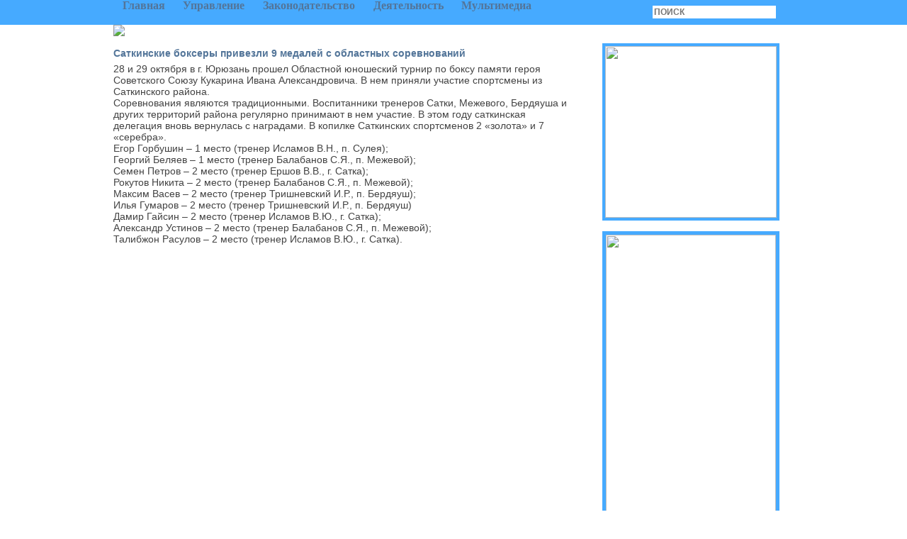

--- FILE ---
content_type: text/html; charset=UTF-8
request_url: https://sport-satka.ru/satkinskie-boksery-privezli-9-medalej-s-oblastnyh-sorevnovanij/
body_size: 45162
content:

﻿<!DOCTYPE html PUBLIC "-//W3C//DTD XHTML 1.0 Transitional//EN" "http://www.w3.org/TR/xhtml1/DTD/xhtml1-transitional.dtd">
<html xmlns="http://www.w3.org/1999/xhtml" lang="ru-RU">


    <meta http-equiv="Content-Type" content="text/html; charset=UTF-8" />
    <title>Саткинские боксеры привезли 9 медалей с областных соревнований &#8212;  Управление по физической культуре и спорту Саткинского муниципального округа</title>
    
    <link rel="alternate" type="application/rss+xml" title="Управление по физической культуре и спорту Саткинского муниципального округа RSS Feed" href="https://sport-satka.ru/feed/" />
    <link rel="pingback" href="https://sport-satka.ru/xmlrpc.php" />
    <link rel="stylesheet" href="https://sport-satka.ru/wp-content/themes/crybook/style.css" type="text/css" media="screen"/>

    
	    <meta name='robots' content='max-image-preview:large' />
<link rel='dns-prefetch' href='//s.w.org' />
		<script type="text/javascript">
			'use strict';
			(function (w) {
				var darx = {};

				darx.addEvent = function (elem, event, fn) {
					if (elem.addEventListener) {
						elem.addEventListener(event, fn, false);
					} else {
						elem.attachEvent('on' + event, function () {
							return (fn.call(elem, window.event));
						});
					}
				};

				darx.fireEvent = function (elem, event) {
					var evt = elem.createEvent('Event');
					evt.initEvent(event, true, true);
					elem.dispatchEvent(evt);
				};

				darx.get = function (url, data, callback) {
					sendRequest('GET', url, data, callback);
				};

				darx.post = function (url, data, callback) {
					sendRequest('POST', url, data, callback);
				};

				darx.getJSON = function (url, data, callback) {
					var callbackName = 'darx_jsonp_' + Math.round(1000000000 * Math.random());
					window[callbackName] = function(data) {
						delete window[callbackName];
						document.body.removeChild(script);
						callback(data);
					};
					
					
					var script = document.createElement('script');
					script.type = "text/javascript";
					script.async = true;
					data.callback = callbackName;
					script.src = url + '?' + http_build_query(data);
					document.body.appendChild(script);
				};

				var http_build_query = function (data) {
					var params = [];
					var type;
					for (var key in data){
						if (data.hasOwnProperty(key)) {
							type = Object.prototype.toString.call(data[key]);
							if (type === '[object Array]' || type === '[object Object]') {
								for (var i in data[key]) {
									if (data[key].hasOwnProperty(i)) {
										params.push(encodeURIComponent(key) + '[]=' + encodeURIComponent(data[key][i]));
									}
								}
							} else {
								params.push(encodeURIComponent(key) + '=' + encodeURIComponent(data[key]));
							}
						}
					}
					return params.join('&');
				};

				var sendRequest = function (method, url, data, callback) {
					var xhr = false;
					var XMLHttpFactories = [
						function () {return new XMLHttpRequest()},
						function () {return new ActiveXObject("Msxml2.XMLHTTP")},
						function () {return new ActiveXObject("Msxml3.XMLHTTP")},
						function () {return new ActiveXObject("Microsoft.XMLHTTP")}
					];
					for (var i=0; i<XMLHttpFactories.length; ++i) {
						try { xhr = XMLHttpFactories[i]() } catch (e) { continue; }
						break;
					}

					if (!xhr) return;

					if (method === 'GET')  {
						data.r = Math.random();
						url += '?' + http_build_query(data);
					}

					xhr.open(method, url, true);
					xhr.setRequestHeader("X-Requested-With", "XMLHttpRequest");
					xhr.timeout = 5000;

					if (callback) {
						xhr.loaded = xhr.onreadystatechange = function () {
							if (xhr.readyState !== 4) return;
							callback(xhr.responseText, xhr);
						}
					}

					if (method !== 'GET')  {
						xhr.setRequestHeader("Content-type", "application/x-www-form-urlencoded");
						xhr.send(http_build_query(data));
					} else {
						xhr.send(null);
					}
				};

				w.darx = darx;
			}(window));
		</script>
		<script type="text/javascript">
window._wpemojiSettings = {"baseUrl":"https:\/\/s.w.org\/images\/core\/emoji\/14.0.0\/72x72\/","ext":".png","svgUrl":"https:\/\/s.w.org\/images\/core\/emoji\/14.0.0\/svg\/","svgExt":".svg","source":{"concatemoji":"https:\/\/sport-satka.ru\/wp-includes\/js\/wp-emoji-release.min.js?ver=6.0.11"}};
/*! This file is auto-generated */
!function(e,a,t){var n,r,o,i=a.createElement("canvas"),p=i.getContext&&i.getContext("2d");function s(e,t){var a=String.fromCharCode,e=(p.clearRect(0,0,i.width,i.height),p.fillText(a.apply(this,e),0,0),i.toDataURL());return p.clearRect(0,0,i.width,i.height),p.fillText(a.apply(this,t),0,0),e===i.toDataURL()}function c(e){var t=a.createElement("script");t.src=e,t.defer=t.type="text/javascript",a.getElementsByTagName("head")[0].appendChild(t)}for(o=Array("flag","emoji"),t.supports={everything:!0,everythingExceptFlag:!0},r=0;r<o.length;r++)t.supports[o[r]]=function(e){if(!p||!p.fillText)return!1;switch(p.textBaseline="top",p.font="600 32px Arial",e){case"flag":return s([127987,65039,8205,9895,65039],[127987,65039,8203,9895,65039])?!1:!s([55356,56826,55356,56819],[55356,56826,8203,55356,56819])&&!s([55356,57332,56128,56423,56128,56418,56128,56421,56128,56430,56128,56423,56128,56447],[55356,57332,8203,56128,56423,8203,56128,56418,8203,56128,56421,8203,56128,56430,8203,56128,56423,8203,56128,56447]);case"emoji":return!s([129777,127995,8205,129778,127999],[129777,127995,8203,129778,127999])}return!1}(o[r]),t.supports.everything=t.supports.everything&&t.supports[o[r]],"flag"!==o[r]&&(t.supports.everythingExceptFlag=t.supports.everythingExceptFlag&&t.supports[o[r]]);t.supports.everythingExceptFlag=t.supports.everythingExceptFlag&&!t.supports.flag,t.DOMReady=!1,t.readyCallback=function(){t.DOMReady=!0},t.supports.everything||(n=function(){t.readyCallback()},a.addEventListener?(a.addEventListener("DOMContentLoaded",n,!1),e.addEventListener("load",n,!1)):(e.attachEvent("onload",n),a.attachEvent("onreadystatechange",function(){"complete"===a.readyState&&t.readyCallback()})),(e=t.source||{}).concatemoji?c(e.concatemoji):e.wpemoji&&e.twemoji&&(c(e.twemoji),c(e.wpemoji)))}(window,document,window._wpemojiSettings);
</script>
<style type="text/css">
img.wp-smiley,
img.emoji {
	display: inline !important;
	border: none !important;
	box-shadow: none !important;
	height: 1em !important;
	width: 1em !important;
	margin: 0 0.07em !important;
	vertical-align: -0.1em !important;
	background: none !important;
	padding: 0 !important;
}
</style>
	<link rel='stylesheet' id='wp-block-library-css'  href='https://sport-satka.ru/wp-includes/css/dist/block-library/style.min.css?ver=6.0.11' type='text/css' media='all' />
<style id='global-styles-inline-css' type='text/css'>
body{--wp--preset--color--black: #000000;--wp--preset--color--cyan-bluish-gray: #abb8c3;--wp--preset--color--white: #ffffff;--wp--preset--color--pale-pink: #f78da7;--wp--preset--color--vivid-red: #cf2e2e;--wp--preset--color--luminous-vivid-orange: #ff6900;--wp--preset--color--luminous-vivid-amber: #fcb900;--wp--preset--color--light-green-cyan: #7bdcb5;--wp--preset--color--vivid-green-cyan: #00d084;--wp--preset--color--pale-cyan-blue: #8ed1fc;--wp--preset--color--vivid-cyan-blue: #0693e3;--wp--preset--color--vivid-purple: #9b51e0;--wp--preset--gradient--vivid-cyan-blue-to-vivid-purple: linear-gradient(135deg,rgba(6,147,227,1) 0%,rgb(155,81,224) 100%);--wp--preset--gradient--light-green-cyan-to-vivid-green-cyan: linear-gradient(135deg,rgb(122,220,180) 0%,rgb(0,208,130) 100%);--wp--preset--gradient--luminous-vivid-amber-to-luminous-vivid-orange: linear-gradient(135deg,rgba(252,185,0,1) 0%,rgba(255,105,0,1) 100%);--wp--preset--gradient--luminous-vivid-orange-to-vivid-red: linear-gradient(135deg,rgba(255,105,0,1) 0%,rgb(207,46,46) 100%);--wp--preset--gradient--very-light-gray-to-cyan-bluish-gray: linear-gradient(135deg,rgb(238,238,238) 0%,rgb(169,184,195) 100%);--wp--preset--gradient--cool-to-warm-spectrum: linear-gradient(135deg,rgb(74,234,220) 0%,rgb(151,120,209) 20%,rgb(207,42,186) 40%,rgb(238,44,130) 60%,rgb(251,105,98) 80%,rgb(254,248,76) 100%);--wp--preset--gradient--blush-light-purple: linear-gradient(135deg,rgb(255,206,236) 0%,rgb(152,150,240) 100%);--wp--preset--gradient--blush-bordeaux: linear-gradient(135deg,rgb(254,205,165) 0%,rgb(254,45,45) 50%,rgb(107,0,62) 100%);--wp--preset--gradient--luminous-dusk: linear-gradient(135deg,rgb(255,203,112) 0%,rgb(199,81,192) 50%,rgb(65,88,208) 100%);--wp--preset--gradient--pale-ocean: linear-gradient(135deg,rgb(255,245,203) 0%,rgb(182,227,212) 50%,rgb(51,167,181) 100%);--wp--preset--gradient--electric-grass: linear-gradient(135deg,rgb(202,248,128) 0%,rgb(113,206,126) 100%);--wp--preset--gradient--midnight: linear-gradient(135deg,rgb(2,3,129) 0%,rgb(40,116,252) 100%);--wp--preset--duotone--dark-grayscale: url('#wp-duotone-dark-grayscale');--wp--preset--duotone--grayscale: url('#wp-duotone-grayscale');--wp--preset--duotone--purple-yellow: url('#wp-duotone-purple-yellow');--wp--preset--duotone--blue-red: url('#wp-duotone-blue-red');--wp--preset--duotone--midnight: url('#wp-duotone-midnight');--wp--preset--duotone--magenta-yellow: url('#wp-duotone-magenta-yellow');--wp--preset--duotone--purple-green: url('#wp-duotone-purple-green');--wp--preset--duotone--blue-orange: url('#wp-duotone-blue-orange');--wp--preset--font-size--small: 13px;--wp--preset--font-size--medium: 20px;--wp--preset--font-size--large: 36px;--wp--preset--font-size--x-large: 42px;}.has-black-color{color: var(--wp--preset--color--black) !important;}.has-cyan-bluish-gray-color{color: var(--wp--preset--color--cyan-bluish-gray) !important;}.has-white-color{color: var(--wp--preset--color--white) !important;}.has-pale-pink-color{color: var(--wp--preset--color--pale-pink) !important;}.has-vivid-red-color{color: var(--wp--preset--color--vivid-red) !important;}.has-luminous-vivid-orange-color{color: var(--wp--preset--color--luminous-vivid-orange) !important;}.has-luminous-vivid-amber-color{color: var(--wp--preset--color--luminous-vivid-amber) !important;}.has-light-green-cyan-color{color: var(--wp--preset--color--light-green-cyan) !important;}.has-vivid-green-cyan-color{color: var(--wp--preset--color--vivid-green-cyan) !important;}.has-pale-cyan-blue-color{color: var(--wp--preset--color--pale-cyan-blue) !important;}.has-vivid-cyan-blue-color{color: var(--wp--preset--color--vivid-cyan-blue) !important;}.has-vivid-purple-color{color: var(--wp--preset--color--vivid-purple) !important;}.has-black-background-color{background-color: var(--wp--preset--color--black) !important;}.has-cyan-bluish-gray-background-color{background-color: var(--wp--preset--color--cyan-bluish-gray) !important;}.has-white-background-color{background-color: var(--wp--preset--color--white) !important;}.has-pale-pink-background-color{background-color: var(--wp--preset--color--pale-pink) !important;}.has-vivid-red-background-color{background-color: var(--wp--preset--color--vivid-red) !important;}.has-luminous-vivid-orange-background-color{background-color: var(--wp--preset--color--luminous-vivid-orange) !important;}.has-luminous-vivid-amber-background-color{background-color: var(--wp--preset--color--luminous-vivid-amber) !important;}.has-light-green-cyan-background-color{background-color: var(--wp--preset--color--light-green-cyan) !important;}.has-vivid-green-cyan-background-color{background-color: var(--wp--preset--color--vivid-green-cyan) !important;}.has-pale-cyan-blue-background-color{background-color: var(--wp--preset--color--pale-cyan-blue) !important;}.has-vivid-cyan-blue-background-color{background-color: var(--wp--preset--color--vivid-cyan-blue) !important;}.has-vivid-purple-background-color{background-color: var(--wp--preset--color--vivid-purple) !important;}.has-black-border-color{border-color: var(--wp--preset--color--black) !important;}.has-cyan-bluish-gray-border-color{border-color: var(--wp--preset--color--cyan-bluish-gray) !important;}.has-white-border-color{border-color: var(--wp--preset--color--white) !important;}.has-pale-pink-border-color{border-color: var(--wp--preset--color--pale-pink) !important;}.has-vivid-red-border-color{border-color: var(--wp--preset--color--vivid-red) !important;}.has-luminous-vivid-orange-border-color{border-color: var(--wp--preset--color--luminous-vivid-orange) !important;}.has-luminous-vivid-amber-border-color{border-color: var(--wp--preset--color--luminous-vivid-amber) !important;}.has-light-green-cyan-border-color{border-color: var(--wp--preset--color--light-green-cyan) !important;}.has-vivid-green-cyan-border-color{border-color: var(--wp--preset--color--vivid-green-cyan) !important;}.has-pale-cyan-blue-border-color{border-color: var(--wp--preset--color--pale-cyan-blue) !important;}.has-vivid-cyan-blue-border-color{border-color: var(--wp--preset--color--vivid-cyan-blue) !important;}.has-vivid-purple-border-color{border-color: var(--wp--preset--color--vivid-purple) !important;}.has-vivid-cyan-blue-to-vivid-purple-gradient-background{background: var(--wp--preset--gradient--vivid-cyan-blue-to-vivid-purple) !important;}.has-light-green-cyan-to-vivid-green-cyan-gradient-background{background: var(--wp--preset--gradient--light-green-cyan-to-vivid-green-cyan) !important;}.has-luminous-vivid-amber-to-luminous-vivid-orange-gradient-background{background: var(--wp--preset--gradient--luminous-vivid-amber-to-luminous-vivid-orange) !important;}.has-luminous-vivid-orange-to-vivid-red-gradient-background{background: var(--wp--preset--gradient--luminous-vivid-orange-to-vivid-red) !important;}.has-very-light-gray-to-cyan-bluish-gray-gradient-background{background: var(--wp--preset--gradient--very-light-gray-to-cyan-bluish-gray) !important;}.has-cool-to-warm-spectrum-gradient-background{background: var(--wp--preset--gradient--cool-to-warm-spectrum) !important;}.has-blush-light-purple-gradient-background{background: var(--wp--preset--gradient--blush-light-purple) !important;}.has-blush-bordeaux-gradient-background{background: var(--wp--preset--gradient--blush-bordeaux) !important;}.has-luminous-dusk-gradient-background{background: var(--wp--preset--gradient--luminous-dusk) !important;}.has-pale-ocean-gradient-background{background: var(--wp--preset--gradient--pale-ocean) !important;}.has-electric-grass-gradient-background{background: var(--wp--preset--gradient--electric-grass) !important;}.has-midnight-gradient-background{background: var(--wp--preset--gradient--midnight) !important;}.has-small-font-size{font-size: var(--wp--preset--font-size--small) !important;}.has-medium-font-size{font-size: var(--wp--preset--font-size--medium) !important;}.has-large-font-size{font-size: var(--wp--preset--font-size--large) !important;}.has-x-large-font-size{font-size: var(--wp--preset--font-size--x-large) !important;}
</style>
<link rel='stylesheet' id='social-button-css'  href='https://sport-satka.ru/wp-content/plugins/vkontakte-api/assets/css/social-button.css?ver=4.0.1' type='text/css' media='all' />
<link rel='stylesheet' id='wpos-slick-style-css'  href='https://sport-satka.ru/wp-content/plugins/wp-responsive-recent-post-slider/assets/css/slick.css?ver=3.0.9' type='text/css' media='all' />
<link rel='stylesheet' id='wppsac-public-style-css'  href='https://sport-satka.ru/wp-content/plugins/wp-responsive-recent-post-slider/assets/css/recent-post-style.css?ver=3.0.9' type='text/css' media='all' />
<link rel='stylesheet' id='lightbox2-css-css'  href='https://sport-satka.ru/wp-content/plugins/easy-photo-album-latest-photos/css/lightbox2.min.css?ver=6.0.11' type='text/css' media='all' />
<script type='text/javascript' src='https://sport-satka.ru/wp-includes/js/jquery/jquery.min.js?ver=3.6.0' id='jquery-core-js'></script>
<script type='text/javascript' src='https://sport-satka.ru/wp-includes/js/jquery/jquery-migrate.min.js?ver=3.3.2' id='jquery-migrate-js'></script>
<script type='text/javascript' src='https://sport-satka.ru/wp-content/plugins/dropdown-menu-widget/scripts/include.js?ver=6.0.11' id='dropdown-ie-support-js'></script>
<script type='text/javascript' id='lightbox2-js-js-extra'>
/* <![CDATA[ */
var lightboxSettings = {"wrapAround":"","showimagenumber":"1","albumLabel":"Image {0} of {1}","scaleLightbox":"1"};
/* ]]> */
</script>
<script type='text/javascript' src='https://sport-satka.ru/wp-content/plugins/easy-photo-album-latest-photos/js/lightbox2.min.js?ver=6.0.11' id='lightbox2-js-js'></script>
<link rel="https://api.w.org/" href="https://sport-satka.ru/wp-json/" /><link rel="alternate" type="application/json" href="https://sport-satka.ru/wp-json/wp/v2/posts/2140" /><link rel="EditURI" type="application/rsd+xml" title="RSD" href="https://sport-satka.ru/xmlrpc.php?rsd" />
<link rel="wlwmanifest" type="application/wlwmanifest+xml" href="https://sport-satka.ru/wp-includes/wlwmanifest.xml" /> 
<meta name="generator" content="WordPress 6.0.11" />
<link rel="canonical" href="https://sport-satka.ru/satkinskie-boksery-privezli-9-medalej-s-oblastnyh-sorevnovanij/" />
<link rel='shortlink' href='https://sport-satka.ru/?p=2140' />
<link rel="alternate" type="application/json+oembed" href="https://sport-satka.ru/wp-json/oembed/1.0/embed?url=https%3A%2F%2Fsport-satka.ru%2Fsatkinskie-boksery-privezli-9-medalej-s-oblastnyh-sorevnovanij%2F" />
<link rel="alternate" type="text/xml+oembed" href="https://sport-satka.ru/wp-json/oembed/1.0/embed?url=https%3A%2F%2Fsport-satka.ru%2Fsatkinskie-boksery-privezli-9-medalej-s-oblastnyh-sorevnovanij%2F&#038;format=xml" />


<!-- Dropdown Menu Widget Styles by shailan (http://shailan.com) v1.9.4 on wp6.0.11 -->
<link rel="stylesheet" href="https://sport-satka.ru/wp-content/plugins/dropdown-menu-widget/css/shailan-dropdown.min.css" type="text/css" />
<link rel="stylesheet" href="http://sport-satka.ru/wp-content/plugins/dropdown-menu-widget/themes/simple-blue.css" type="text/css" />
<style type="text/css" media="all">
	ul.dropdown li a { font-family:Verdana; } 
	ul.dropdown li a { font-size:16; }
	ul.dropdown { white-space: nowrap; }
</style>
<!-- /Dropdown Menu Widget Styles -->

 </head>
<body>

<!--#wrapper_header-->
<!--#header:start-->
    	<div id="header">
<div id="wrapper">
<!--#navigation:start-->
                <div class="widget shailan-dropdown-menu-widget">
<!-- Dropdown Menu Widget by Shailan.com (http://shailan.com)  v1.9.4 on wp6.0.11 -->
<!-- Menu Type : navmenu_7 -->
<div class="shailan-dropdown-menu" >
<div id="shailan-dropdown-wrapper--1" >
	<div align="left" class="dropdown-horizontal-container dm-align-left clearfix"><table cellpadding="0" cellspacing="0"><tr><td><ul id="menu-navigation" class="dropdown dropdown-horizontal dropdown-align-left"><li id="menu-item-330" class="menu-item menu-item-type-custom menu-item-object-custom menu-item-home menu-item-330"><a href="http://sport-satka.ru">Главная</a></li>
<li id="menu-item-635" class="menu-item menu-item-type-custom menu-item-object-custom menu-item-has-children menu-item-635"><a>Управление</a>
<ul class="sub-menu">
	<li id="menu-item-291" class="menu-item menu-item-type-post_type menu-item-object-page menu-item-291"><a href="https://sport-satka.ru/upravlenie/ob-upravlenii/">Об управлении</a></li>
	<li id="menu-item-290" class="menu-item menu-item-type-post_type menu-item-object-page menu-item-290"><a href="https://sport-satka.ru/upravlenie/rukovodstvo-2/">Руководство</a></li>
	<li id="menu-item-292" class="menu-item menu-item-type-post_type menu-item-object-page menu-item-292"><a href="https://sport-satka.ru/upravlenie/struktura/">Структура</a></li>
	<li id="menu-item-289" class="menu-item menu-item-type-post_type menu-item-object-page menu-item-289"><a href="https://sport-satka.ru/upravlenie/uchreditelnye/">Учредительные документы</a></li>
	<li id="menu-item-288" class="menu-item menu-item-type-post_type menu-item-object-page menu-item-288"><a href="https://sport-satka.ru/upravlenie/kontakty/">Контакты</a></li>
</ul>
</li>
<li id="menu-item-636" class="menu-item menu-item-type-custom menu-item-object-custom menu-item-has-children menu-item-636"><a>Законодательство</a>
<ul class="sub-menu">
	<li id="menu-item-304" class="menu-item menu-item-type-post_type menu-item-object-page menu-item-304"><a href="https://sport-satka.ru/zakonodatelstvo/normativnye-i-munitsipalnye-pravovye-akty/">Нормативные и муниципальные правовые акты</a></li>
	<li id="menu-item-303" class="menu-item menu-item-type-post_type menu-item-object-page menu-item-303"><a href="https://sport-satka.ru/zakonodatelstvo/administrativnye-reglamenty/">Административные регламенты</a></li>
	<li id="menu-item-1597" class="menu-item menu-item-type-post_type menu-item-object-page menu-item-1597"><a href="https://sport-satka.ru/obshhestvennoe-obsuzhdenie/">Общественное обсуждение</a></li>
	<li id="menu-item-302" class="menu-item menu-item-type-post_type menu-item-object-page menu-item-302"><a href="https://sport-satka.ru/zakonodatelstvo/inye/">Иные</a></li>
</ul>
</li>
<li id="menu-item-637" class="menu-item menu-item-type-custom menu-item-object-custom menu-item-has-children menu-item-637"><a>Деятельность</a>
<ul class="sub-menu">
	<li id="menu-item-327" class="menu-item menu-item-type-post_type menu-item-object-page menu-item-327"><a href="https://sport-satka.ru/deyatelnost/plan-meropriyatij/">План мероприятий</a></li>
	<li id="menu-item-326" class="menu-item menu-item-type-post_type menu-item-object-page menu-item-326"><a href="https://sport-satka.ru/deyatelnost/programmy-i-polozheniya/">Программы и положения</a></li>
	<li id="menu-item-325" class="menu-item menu-item-type-post_type menu-item-object-page menu-item-325"><a href="https://sport-satka.ru/deyatelnost/otchyotnost/">Отчётность</a></li>
	<li id="menu-item-5415" class="menu-item menu-item-type-post_type menu-item-object-page menu-item-5415"><a href="https://sport-satka.ru/deyatelnost/anticorruption/">Противодействие коррупции</a></li>
</ul>
</li>
<li id="menu-item-634" class="menu-item menu-item-type-custom menu-item-object-custom menu-item-has-children menu-item-634"><a href="/">Мультимедиа</a>
<ul class="sub-menu">
	<li id="menu-item-332" class="menu-item menu-item-type-post_type menu-item-object-page menu-item-332"><a href="https://sport-satka.ru/multimedia/fotovideo/">Фото</a></li>
	<li id="menu-item-322" class="menu-item menu-item-type-post_type menu-item-object-page menu-item-322"><a href="https://sport-satka.ru/multimedia/video/">Видео</a></li>
</ul>
</li>
</ul></td>
				  </tr></table> 
				</div></div> 
</div>

<!--/ Dropdown Menu Widget -->			
              </div>

<!-- Dropdown Menu Widget Effects by shailan (http://shailan.com) v1.9.4 on wp6.0.11 -->
<script type="text/javascript">/* <![CDATA[ */
jQuery(document).ready(function($) { 
  $('ul.dropdown>li>ul.children').parent().find('a:first').removeAttr('href');
		 
  var config = {
	over : function(){ $(this).find("ul:first").fadeIn('400'); },  
	out : function(){ $(this).find("ul:first").fadeOut('400'); },
	timeout : 100  }
 
  $(".dropdown li").hoverIntent( config );
		
});
/* ]]> */</script>
<!-- /Dropdown Menu Widget Effects -->

         
		<div id="search"><form method="get" id="searchform" action="https://sport-satka.ru/">
                <input type="text" placeholder="ПОИСК" required; value="" name="s" id="s" />
                <!--<input type="submit" id="searchsubmit" value=">" />-->

                </form></div>

            </div>
<!--#navigation:end-->
<!--#search:start-->
            	
      </div>
<!--#search:end-->
        </div>
<!--#header:end--><!--#wrapper-->
    	<div id="wrapper">
<!--#content:start-->
<div><a href="../"><img src="http://sport-satka.ru/wp-content/uploads/2025/01/logo_okrug.png"><br></a></div">
    	<div id="content">
                        	<div class="singletxt" id="post-2140">
                        	<a href="https://sport-satka.ru/satkinskie-boksery-privezli-9-medalej-s-oblastnyh-sorevnovanij/" rel="bookmark" title="Саткинские боксеры привезли 9 медалей с областных соревнований">Саткинские боксеры привезли 9 медалей с областных соревнований</a>
                <!--<p class="meta-header">Опубликовано 9 ноября, 2016 в рубрике <a href="https://sport-satka.ru/category/bez-rubriki/" rel="category tag">Без рубрики</a> автором sport-adm </p>-->
                <p>28 и 29 октября в г. Юрюзань прошел Областной юношеский турнир по боксу памяти героя Советского Союзу Кукарина Ивана Александровича. В нем приняли участие спортсмены из Саткинского района.<span id="more-2140"></span></p>
<p>Соревнования являются традиционными. Воспитанники тренеров Сатки, Межевого, Бердяуша и других территорий района регулярно принимают в нем участие. В этом году саткинская делегация вновь вернулась с наградами. В копилке Саткинских спортсменов 2 «золота» и 7 «серебра».</p>
<p>Егор Горбушин – 1 место (тренер Исламов В.Н., п. Сулея);</p>
<p>Георгий Беляев – 1 место (тренер Балабанов С.Я., п. Межевой);</p>
<p>Семен Петров – 2 место (тренер Ершов В.В., г. Сатка);</p>
<p>Рокутов Никита – 2 место (тренер Балабанов С.Я., п. Межевой);</p>
<p>Максим Васев – 2 место (тренер Тришневский И.Р., п. Бердяуш);</p>
<p>Илья Гумаров – 2 место (тренер Тришневский И.Р., п. Бердяуш)</p>
<p>Дамир Гайсин – 2 место (тренер Исламов В.Ю., г. Сатка);</p>
<p>Александр Устинов – 2 место (тренер Балабанов С.Я., п. Межевой);</p>
<p>Талибжон Расулов – 2 место (тренер Исламов В.Ю., г. Сатка).</p>
                
                <div class="meta-footer">
                	<ul>
                                            </ul>
                    <div class="clear-left"></div>
				</div>
			                
            </div>
            
            
<!-- You can start editing here. -->

<div id="comments">


			<!-- If comments are closed. -->
		<p class="nocomments"></p>
		</div>
	

            
                        	
        </div>
<!--#content:end-->
﻿		
		<div id="sidebar">
        	
        	<!--<div class="about box">
                    	            </div>-->
 <div>
	<a href="../gto-2/"><img class="index-buttons" src="http://sport-satka.ru/wp-content/themes/crybook/images/gto_button.png"></a>
</div>
            
			<div class="col">
            <div id="block-45" class="box"><p><img src="http://sport-satka.ru/wp-content/uploads/2023/06/svecha-pamyati-120x240-1.webp" border="0" width="100%"></p></div><div id="block-41" class="box"><script src='https://pos.gosuslugi.ru/bin/script.min.js'></script> 
<style>
#js-show-iframe-wrapper{position:relative;display:flex;align-items:center;justify-content:center;width:100%;min-width:240px;max-width:100%;background:linear-gradient(138.4deg,#38bafe 26.49%,#2d73bc 79.45%);color:#fff;cursor:pointer}#js-show-iframe-wrapper .pos-banner-fluid *{box-sizing:border-box}#js-show-iframe-wrapper .pos-banner-fluid .pos-banner-btn_2{display:block;width:240px;min-height:56px;font-size:18px;line-height:24px;cursor:pointer;background:#0d4cd3;color:#fff;border:none;border-radius:8px;outline:0}#js-show-iframe-wrapper .pos-banner-fluid .pos-banner-btn_2:hover{background:#1d5deb}#js-show-iframe-wrapper .pos-banner-fluid .pos-banner-btn_2:focus{background:#2a63ad}#js-show-iframe-wrapper .pos-banner-fluid .pos-banner-btn_2:active{background:#2a63ad}@-webkit-keyframes fadeInFromNone{0%{display:none;opacity:0}1%{display:block;opacity:0}100%{display:block;opacity:1}}@keyframes fadeInFromNone{0%{display:none;opacity:0}1%{display:block;opacity:0}100%{display:block;opacity:1}}@font-face{font-family:LatoWebLight;src:url(https://pos.gosuslugi.ru/bin/fonts/Lato/fonts/Lato-Light.woff2) format("woff2"),url(https://pos.gosuslugi.ru/bin/fonts/Lato/fonts/Lato-Light.woff) format("woff"),url(https://pos.gosuslugi.ru/bin/fonts/Lato/fonts/Lato-Light.ttf) format("truetype");font-style:normal;font-weight:400}@font-face{font-family:LatoWeb;src:url(https://pos.gosuslugi.ru/bin/fonts/Lato/fonts/Lato-Regular.woff2) format("woff2"),url(https://pos.gosuslugi.ru/bin/fonts/Lato/fonts/Lato-Regular.woff) format("woff"),url(https://pos.gosuslugi.ru/bin/fonts/Lato/fonts/Lato-Regular.ttf) format("truetype");font-style:normal;font-weight:400}@font-face{font-family:LatoWebBold;src:url(https://pos.gosuslugi.ru/bin/fonts/Lato/fonts/Lato-Bold.woff2) format("woff2"),url(https://pos.gosuslugi.ru/bin/fonts/Lato/fonts/Lato-Bold.woff) format("woff"),url(https://pos.gosuslugi.ru/bin/fonts/Lato/fonts/Lato-Bold.ttf) format("truetype");font-style:normal;font-weight:400}@font-face{font-family:RobotoWebLight;src:url(https://pos.gosuslugi.ru/bin/fonts/Roboto/Roboto-Light.woff2) format("woff2"),url(https://pos.gosuslugi.ru/bin/fonts/Roboto/Roboto-Light.woff) format("woff"),url(https://pos.gosuslugi.ru/bin/fonts/Roboto/Roboto-Light.ttf) format("truetype");font-style:normal;font-weight:400}@font-face{font-family:RobotoWebRegular;src:url(https://pos.gosuslugi.ru/bin/fonts/Roboto/Roboto-Regular.woff2) format("woff2"),url(https://pos.gosuslugi.ru/bin/fonts/Roboto/Roboto-Regular.woff) format("woff"),url(https://pos.gosuslugi.ru/bin/fonts/Roboto/Roboto-Regular.ttf) format("truetype");font-style:normal;font-weight:400}@font-face{font-family:RobotoWebBold;src:url(https://pos.gosuslugi.ru/bin/fonts/Roboto/Roboto-Bold.woff2) format("woff2"),url(https://pos.gosuslugi.ru/bin/fonts/Roboto/Roboto-Bold.woff) format("woff"),url(https://pos.gosuslugi.ru/bin/fonts/Roboto/Roboto-Bold.ttf) format("truetype");font-style:normal;font-weight:400}@font-face{font-family:ScadaWebRegular;src:url(https://pos.gosuslugi.ru/bin/fonts/Scada/Scada-Regular.woff2) format("woff2"),url(https://pos.gosuslugi.ru/bin/fonts/Scada/Scada-Regular.woff) format("woff"),url(https://pos.gosuslugi.ru/bin/fonts/Scada/Scada-Regular.ttf) format("truetype");font-style:normal;font-weight:400}@font-face{font-family:ScadaWebBold;src:url(https://pos.gosuslugi.ru/bin/fonts/Scada/Scada-Bold.woff2) format("woff2"),url(https://pos.gosuslugi.ru/bin/fonts/Scada/Scada-Bold.woff) format("woff"),url(https://pos.gosuslugi.ru/bin/fonts/Scada/Scada-Bold.ttf) format("truetype");font-style:normal;font-weight:400}@font-face{font-family:Geometria;src:url(https://pos.gosuslugi.ru/bin/fonts/Geometria/Geometria.eot);src:url(https://pos.gosuslugi.ru/bin/fonts/Geometria/Geometria.eot?#iefix) format("embedded-opentype"),url(https://pos.gosuslugi.ru/bin/fonts/Geometria/Geometria.woff) format("woff"),url(https://pos.gosuslugi.ru/bin/fonts/Geometria/Geometria.ttf) format("truetype");font-weight:400;font-style:normal}@font-face{font-family:Geometria-ExtraBold;src:url(https://pos.gosuslugi.ru/bin/fonts/Geometria/Geometria-ExtraBold.eot);src:url(https://pos.gosuslugi.ru/bin/fonts/Geometria/Geometria-ExtraBold.eot?#iefix) format("embedded-opentype"),url(https://pos.gosuslugi.ru/bin/fonts/Geometria/Geometria-ExtraBold.woff) format("woff"),url(https://pos.gosuslugi.ru/bin/fonts/Geometria/Geometria-ExtraBold.ttf) format("truetype");font-weight:900;font-style:normal}
</style>

<style>
#js-show-iframe-wrapper .bf-1{position:relative;display:grid;grid-template-columns:var(--pos-banner-fluid-1__grid-template-columns);grid-template-rows:var(--pos-banner-fluid-1__grid-template-rows);width:100%;max-width:1060px;font-family:LatoWeb,sans-serif;box-sizing:border-box}#js-show-iframe-wrapper .bf-1__decor{grid-column:var(--pos-banner-fluid-1__decor-grid-column);grid-row:var(--pos-banner-fluid-1__decor-grid-row);padding:var(--pos-banner-fluid-1__decor-padding);background:url(https://pos.gosuslugi.ru/bin/banner-fluid/1/banner-fluid-bg-1.svg) var(--pos-banner-fluid-1__decor-bg-position) no-repeat;background-size:var(--pos-banner-fluid-1__decor-bg-size)}#js-show-iframe-wrapper .bf-1__logo-wrap{display:flex;flex-direction:column;align-items:flex-end}#js-show-iframe-wrapper .bf-1__logo{width:128px}#js-show-iframe-wrapper .bf-1__slogan{font-family:LatoWebBold,sans-serif;font-size:var(--pos-banner-fluid-1__slogan-font-size);line-height:var(--pos-banner-fluid-1__slogan-line-height);color:#fff}#js-show-iframe-wrapper .bf-1__content{padding:var(--pos-banner-fluid-1__content-padding)}#js-show-iframe-wrapper .bf-1__description{display:flex;flex-direction:column;margin-bottom:24px}#js-show-iframe-wrapper .bf-1__text{margin-bottom:12px;font-size:24px;line-height:32px;font-family:LatoWebBold,sans-serif;color:#fff}#js-show-iframe-wrapper .bf-1__text_small{margin-bottom:0;font-size:16px;line-height:24px;font-family:LatoWeb,sans-serif}#js-show-iframe-wrapper .bf-1__btn-wrap{display:flex;align-items:center;justify-content:center}
</style >
<div id='js-show-iframe-wrapper'>
  <div class='pos-banner-fluid bf-1'>

    <div class='bf-1__decor'>
      <div class='bf-1__logo-wrap'>
        <img
          class='bf-1__logo'
          src='https://pos.gosuslugi.ru/bin/banner-fluid/gosuslugi-logo.svg'
          alt='Госуслуги'
        />
        <div class='bf-1__slogan'>Решаем вместе</div >
      </div >
    </div >
    <div class='bf-1__content'>

      <div class='bf-1__description'>
          <span class='bf-1__text'>
            Есть проблемы с дополнительным образованием детей? С записью в кружки и секции?
          </span >
        <span class='bf-1__text bf-1__text_small'>
            Расскажите об этом
          </span >
      </div >

      <div class='bf-1__btn-wrap'>
        <!-- pos-banner-btn_2 не удалять; другие классы не добавлять -->
        <button
          class='pos-banner-btn_2'
          type='button'
        >Сообщить о проблеме
        </button >
      </div >

    </div >

  </div >
</div >
<script>
(function(){
  "use strict";
function ownKeys(e,t){var o=Object.keys(e);if(Object.getOwnPropertySymbols){var n=Object.getOwnPropertySymbols(e);if(t)n=n.filter(function(t){return Object.getOwnPropertyDescriptor(e,t).enumerable});o.push.apply(o,n)}return o}function _objectSpread(e){for(var t=1;t<arguments.length;t++){var o=null!=arguments[t]?arguments[t]:{};if(t%2)ownKeys(Object(o),true).forEach(function(t){_defineProperty(e,t,o[t])});else if(Object.getOwnPropertyDescriptors)Object.defineProperties(e,Object.getOwnPropertyDescriptors(o));else ownKeys(Object(o)).forEach(function(t){Object.defineProperty(e,t,Object.getOwnPropertyDescriptor(o,t))})}return e}function _defineProperty(e,t,o){if(t in e)Object.defineProperty(e,t,{value:o,enumerable:true,configurable:true,writable:true});else e[t]=o;return e}var POS_PREFIX_1="--pos-banner-fluid-1__",posOptionsInitial={"grid-template-columns":"100%","grid-template-rows":"310px auto","decor-grid-column":"initial","decor-grid-row":"initial","decor-padding":"30px 30px 0 30px","decor-bg-position":"center calc(100% - 10px)","decor-bg-size":"75% 75%","content-padding":"0 30px 30px 30px","slogan-font-size":"24px","slogan-line-height":"32px"},setStyles=function(e,t){Object.keys(e).forEach(function(o){t.style.setProperty(POS_PREFIX_1+o,e[o])})},removeStyles=function(e,t){Object.keys(e).forEach(function(e){t.style.removeProperty(POS_PREFIX_1+e)})};function changePosBannerOnResize(){var e=document.documentElement,t=_objectSpread({},posOptionsInitial),o=document.getElementById("js-show-iframe-wrapper"),n=o?o.offsetWidth:document.body.offsetWidth;if(n>500)t["grid-template-columns"]="min-content 1fr",t["grid-template-rows"]="100%",t["decor-grid-column"]="2",t["decor-grid-row"]="1",t["decor-padding"]="30px 30px 30px 0",t["decor-bg-position"]="calc(30% - 10px) calc(72% - 2px)",t["decor-bg-size"]="calc(23% + 150px)",t["content-padding"]="30px";if(n>800)t["decor-bg-position"]="calc(38% - 50px) calc(6% - 0px)",t["decor-bg-size"]="420px",t["slogan-font-size"]="32px",t["slogan-line-height"]="40px";if(n>1020)t["decor-bg-position"]="calc(30% - 28px) calc(0% - 40px)",t["decor-bg-size"]="620px";setStyles(t,e)}changePosBannerOnResize(),window.addEventListener("resize",changePosBannerOnResize),window.onunload=function(){var e=document.documentElement;window.removeEventListener("resize",changePosBannerOnResize),removeStyles(posOptionsInitial,e)};
})()

</script>
 <script>Widget("https://pos.gosuslugi.ru/form", 346419)</script></div><div id="text-6" class="box">			<div class="textwidget"><a href="http://sport-satka.ru/nwes_gto/"><img src="http://sport-satka.ru/wp-content/uploads/2016/12/gto_news.png"  width="250" height="130"></a></div>
		</div><div id="text-7" class="box">			<div class="textwidget"><a href="https://user.gto.ru/user/register"><img src="http://sport-satka.ru/wp-content/uploads/2016/12/gto_registr.png"  width="250" height="130"></a></div>
		</div><div id="block-44" class="box"><div class="wp-block-calendar"><table id="wp-calendar" class="wp-calendar-table">
	<caption>Январь 2026</caption>
	<thead>
	<tr>
		<th scope="col" title="Понедельник">Пн</th>
		<th scope="col" title="Вторник">Вт</th>
		<th scope="col" title="Среда">Ср</th>
		<th scope="col" title="Четверг">Чт</th>
		<th scope="col" title="Пятница">Пт</th>
		<th scope="col" title="Суббота">Сб</th>
		<th scope="col" title="Воскресенье">Вс</th>
	</tr>
	</thead>
	<tbody>
	<tr>
		<td colspan="3" class="pad">&nbsp;</td><td>1</td><td>2</td><td>3</td><td>4</td>
	</tr>
	<tr>
		<td>5</td><td>6</td><td>7</td><td>8</td><td>9</td><td>10</td><td>11</td>
	</tr>
	<tr>
		<td>12</td><td>13</td><td>14</td><td>15</td><td>16</td><td>17</td><td>18</td>
	</tr>
	<tr>
		<td><a href="https://sport-satka.ru/2026/01/19/" aria-label="Записи, опубликованные 19.01.2026">19</a></td><td>20</td><td>21</td><td>22</td><td>23</td><td>24</td><td>25</td>
	</tr>
	<tr>
		<td>26</td><td id="today">27</td><td>28</td><td>29</td><td>30</td><td>31</td>
		<td class="pad" colspan="1">&nbsp;</td>
	</tr>
	</tbody>
	</table><nav aria-label="Предыдущий и следующий месяцы" class="wp-calendar-nav">
		<span class="wp-calendar-nav-prev"><a href="https://sport-satka.ru/2025/11/">&laquo; Ноя</a></span>
		<span class="pad">&nbsp;</span>
		<span class="wp-calendar-nav-next">&nbsp;</span>
	</nav></div></div><div id="block-3" class="box">
<hr class="wp-block-separator has-css-opacity"/>
</div><div id="nav_menu-5" class="box"><h3>Спортивные учреждения</h3><div class="menu-sportivnye-uchrezhdeniya-container"><ul id="menu-sportivnye-uchrezhdeniya" class="menu"><li id="menu-item-5" class="menu-item menu-item-type-custom menu-item-object-custom menu-item-5"><a href="http://sport-satka.ru/au-ds-magnezit/">МАУДО «Спортивная школа «Магнезит»</a></li>
<li id="menu-item-6" class="menu-item menu-item-type-custom menu-item-object-custom menu-item-6"><a href="http://sport-satka.ru/dyush-im-gundarceva/">МБУДО «Спортивная школа им. В.И. Гундарцева»</a></li>
<li id="menu-item-7" class="menu-item menu-item-type-custom menu-item-object-custom menu-item-7"><a href="http://sport-satka.ru/munitsipalnogo-byudzhetnogo-uchrezhdeniya-fizkulturno-sportivnyj-klub-g-bakala/">МБУДО «Физкультурно-спортивный клуб г. Бакала»</a></li>
<li id="menu-item-8" class="menu-item menu-item-type-custom menu-item-object-custom menu-item-8"><a href="http://sport-satka.ru/munitsipalnoe-byudzhetnoe-uchrezhdenie-kompleksnaya-sport-schkola-g-satka/">МБУДО «Комплексная спортивная школа Саткинского муниципального района»</a></li>
</ul></div></div><div id="nav_menu-6" class="box"><h3>Спортивные федерации</h3><div class="menu-sportivnye-federatsii-container"><ul id="menu-sportivnye-federatsii" class="menu"><li id="menu-item-1788" class="menu-item menu-item-type-post_type menu-item-object-page menu-item-1788"><a href="https://sport-satka.ru/plavanie/">Плавание</a></li>
<li id="menu-item-9" class="menu-item menu-item-type-custom menu-item-object-custom menu-item-9"><a href="http://www.satkachess.ru/">Шахматы</a></li>
<li id="menu-item-10" class="menu-item menu-item-type-custom menu-item-object-custom menu-item-10"><a href="http://лыжные%20гонки">Лыжные гонки</a></li>
<li id="menu-item-11" class="menu-item menu-item-type-custom menu-item-object-custom menu-item-11"><a href="http://стрельба">Стрельба</a></li>
<li id="menu-item-12" class="menu-item menu-item-type-custom menu-item-object-custom menu-item-12"><a href="http://sport-satka.ru/cherliding/">Черлидинг</a></li>
<li id="menu-item-13" class="menu-item menu-item-type-custom menu-item-object-custom menu-item-13"><a href="http://хоккей">Хоккей</a></li>
<li id="menu-item-14" class="menu-item menu-item-type-custom menu-item-object-custom menu-item-14"><a href="http://карате">Карате</a></li>
<li id="menu-item-15" class="menu-item menu-item-type-custom menu-item-object-custom menu-item-15"><a href="http://инвалидный%20спорт">Инвалидный спорт</a></li>
<li id="menu-item-17" class="menu-item menu-item-type-custom menu-item-object-custom menu-item-17"><a href="http://бокс">Бокс</a></li>
<li id="menu-item-16" class="menu-item menu-item-type-custom menu-item-object-custom menu-item-16"><a href="http://fc-satka.ru/">Футбол</a></li>
<li id="menu-item-18" class="menu-item menu-item-type-custom menu-item-object-custom menu-item-18"><a href="http://легкая%20атлетика">Легкая атлетика</a></li>
</ul></div></div><div id="block-4" class="box">
<hr class="wp-block-separator has-css-opacity"/>
</div><div id="block-8" class="box">
<h2 class="has-text-align-center"><a rel="noreferrer noopener" href="https://minsport.gov74.ru/" target="_blank">Министерство по физической культуре и спорту Челябинской области</a></h2>
</div><div id="text-5" class="box">			<div class="textwidget"><a href="http://sport-satka.ru/hokkejnye-itogi-satkinskogo-rajona/"><img src="http://sport-satka.ru/wp-content/uploads/2016/12/Logo-v-krivyh-300x191.png"  width="250" height="130"></a></div>
		</div><div id="block-47" class="box"><pre class="wp-block-code"><a href="https://redirect.appmetrica.yandex.com/serve/172515350687024346" target="_blank"><img loading="lazy" src="http://sport-satka.ru/wp-content/uploads/2023/10/gosuslugi-dom-250x250-1.png" width="250" height="250"></a>
</pre></div><div id="block-56" class="box"><a href="https://trk.mail.ru/c/zkm4n4" target="_blank"><img loading="lazy" src="http://sport-satka.ru/wp-content/uploads/2025/09/img-max-sidebar-10-09-2025.jpg" width="250" height="auto"></a></div>            
			</div>
            <!--<div class="col2">
            
						</div>-->

        </div>
</div>
</div>
    </div>
    	<div id="footer">
        	<p>
				2026 год <!--<a href="https://sport-satka.ru">Управление по физической культуре и спорту Саткинского муниципального округа</a>. <br /> <a title="все о windows" href="http://windsc.ru">windows</a> блог, кулинарные <a title="темы" href="http://www.wordpreso.ru">вордпресс</a>, блог <a title="здоровье" href="http://stalker2-news.ru">здоровье</a>.-->
            </p>
			<script type="text/javascript"></script><script type='text/javascript' src='https://sport-satka.ru/wp-includes/js/hoverIntent.min.js?ver=1.10.2' id='hoverIntent-js'></script>
<script type='text/javascript' src='https://sport-satka.ru/wp-includes/js/comment-reply.min.js?ver=6.0.11' id='comment-reply-js'></script>
        </div>


</body>
</html>

--- FILE ---
content_type: text/css
request_url: https://sport-satka.ru/wp-content/themes/crybook/wordpress.css
body_size: 1838
content:
.aligncenter,
div.aligncenter {
   display: block;
   margin-left: auto;
   margin-right: auto;
   padding: 4px;
   border: 1px solid #e0e0e0;
   background-color: #fff;
}

.alignleft {
	float: left;
   margin: 5px 5px 0 0;
}

.alignright {
	float: right;
   margin: 5px 0 0 5px;
}

img.alignleft {
   float: left;
   padding: 0px;
   border: 1px solid #e0e0e0;
   background-color: #fff;
   margin: 5px 5px 0 0;
}

img.alignright {
   float: right;
   padding: 4px;
   border: 1px solid #e0e0e0;
   background-color: #fff;
   margin: 5px 0 0 5px;
}

a img.attachment-thumbnail {
   padding: 4px;
   border: 1px solid #e0e0e0;
   background-color: #fff;
   margin: 0 0 5px 5px;
   float: left;	
}

.wp-caption {
   border: 1px solid #e0e0e0;
   text-align: center;
   background-color: #fff;
   padding-top: 4px;
}

.wp-caption img {
   margin: 0;
   padding: 0;
   border: 0 none;
}

.wp-caption p.wp-caption-text {
   font-size: 11px;
   line-height: 17px;
   padding: 0 4px 5px;
   margin: 0;
   color: #666;
   font-style: italic;
}
#switcher { padding: 0 0 20px 0; }
#switcher a { float: right; text-indent: -9999em; height: 10px; width: 10px; margin: 0 0 0 20px; display: inline; border: 1px solid #111; }
a#blue { background-color: #3b5998; }
a#blue:hover { background-color: #09f; }
a#pink { background-color: #f28cb5; }
a#pink:hover { background-color: red; }
a#green { background-color: #70983b; }
a#green:hover { background-color: green; }
a#purple { background-color: #c9f; }
a#purple:hover { background-color: purple; }
a#red{ background-color: #e95959; }
a#red:hover { background-color: #740f0f; }

a { outline: none; }

blockquote { padding: 20px 20px 0; background-color: #f7f7f7; border: 1px solid #e0e0e0; margin: 0 auto 10px; width: 70%; }

--- FILE ---
content_type: application/javascript
request_url: https://sport-satka.ru/wp-content/plugins/easy-photo-album-latest-photos/js/lightbox2.min.js?ver=6.0.11
body_size: 7833
content:
//Lightbox v2.6 by Lokesh Dhakar - http://www.lokeshdhakar.com - Licensed under the Creative Commons Attribution 2.5 License - http://creativecommons.org/licenses/by/2.5/
if(!String.prototype.format){String.prototype.format=function(){var A=arguments;return this.replace(/{(\d+)}/g,function(B,C){return typeof A[C]!="undefined"?A[C]:B})}}(function(){var A,B,C;A=jQuery;C=(function(){function D(){this.fadeDuration=500;this.fitImagesInViewport=lightboxSettings.scaleLightbox;this.resizeDuration=700;this.showImageNumberLabel=lightboxSettings.showimagenumber;this.wrapAround=lightboxSettings.wrapAround}D.prototype.albumLabel=function(E,F){return lightboxSettings.albumLabel.format(E,F)};return D})();B=(function(){function D(E){this.options=E;this.album=[];this.currentImageIndex=void 0;this.init()}D.prototype.init=function(){this.enable();return this.build()};D.prototype.enable=function(){var E=this;return A("body").on("click","a[rel^=lightbox], area[rel^=lightbox], a[data-lightbox], area[data-lightbox]",function(F){E.start(A(F.currentTarget));return false})};D.prototype.build=function(){var E=this;A("<div id='lightboxOverlay' class='lightboxOverlay'></div><div id='lightbox' class='lightbox'><div class='lb-outerContainer'><div class='lb-container'><img class='lb-image' src='' /><div class='lb-nav'><a class='lb-prev' href='' ></a><a class='lb-next' href='' ></a></div><div class='lb-loader'><a class='lb-cancel'></a></div></div></div><div class='lb-dataContainer'><div class='lb-data'><div class='lb-details'><span class='lb-caption'></span><span class='lb-number'></span></div><div class='lb-closeContainer'><a class='lb-close'></a></div></div></div></div>").appendTo(A("body"));this.$lightbox=A("#lightbox");this.$overlay=A("#lightboxOverlay");this.$outerContainer=this.$lightbox.find(".lb-outerContainer");this.$container=this.$lightbox.find(".lb-container");this.containerTopPadding=parseInt(this.$container.css("padding-top"),10);this.containerRightPadding=parseInt(this.$container.css("padding-right"),10);this.containerBottomPadding=parseInt(this.$container.css("padding-bottom"),10);this.containerLeftPadding=parseInt(this.$container.css("padding-left"),10);this.$overlay.hide().on("click",function(){E.end();return false});this.$lightbox.hide().on("click",function(F){if(A(F.target).attr("id")==="lightbox"){E.end()}return false});this.$outerContainer.on("click",function(F){if(A(F.target).attr("id")==="lightbox"){E.end()}return false});this.$lightbox.find(".lb-prev").on("click",function(){if(E.currentImageIndex===0){E.changeImage(E.album.length-1)}else{E.changeImage(E.currentImageIndex-1)}return false});this.$lightbox.find(".lb-next").on("click",function(){if(E.currentImageIndex===E.album.length-1){E.changeImage(0)}else{E.changeImage(E.currentImageIndex+1)}return false});return this.$lightbox.find(".lb-loader, .lb-close").on("click",function(){E.end();return false})};D.prototype.start=function(M){var F,Q,P,L,R,G,N,J,I,O,E,K,H;A(window).on("resize",this.sizeOverlay);A("select, object, embed").css({visibility:"hidden"});this.$overlay.width(A(document).width()).height(A(document).height()).fadeIn(this.options.fadeDuration);this.album=[];R=0;P=M.attr("data-lightbox");if(P){K=A(M.prop("tagName")+'[data-lightbox="'+P+'"]');for(L=J=0,O=K.length;J<O;L=++J){Q=K[L];this.album.push({link:A(Q).attr("href"),title:A(Q).attr("title")});if(A(Q).attr("href")===M.attr("href")){R=L}}}else{if(M.attr("rel")==="lightbox"){this.album.push({link:M.attr("href"),title:M.attr("title")})}else{H=A(M.prop("tagName")+'[rel="'+M.attr("rel")+'"]');for(L=I=0,E=H.length;I<E;L=++I){Q=H[L];this.album.push({link:A(Q).attr("href"),title:A(Q).attr("title")});if(A(Q).attr("href")===M.attr("href")){R=L}}}}F=A(window);N=F.scrollTop()+F.height()/10;G=F.scrollLeft();this.$lightbox.css({top:N+"px",left:G+"px"}).fadeIn(this.options.fadeDuration);this.changeImage(R)};D.prototype.changeImage=function(G){var F,E,H=this;this.disableKeyboardNav();F=this.$lightbox.find(".lb-image");this.sizeOverlay();this.$overlay.fadeIn(this.options.fadeDuration);A(".lb-loader").fadeIn("slow");this.$lightbox.find(".lb-image, .lb-nav, .lb-prev, .lb-next, .lb-dataContainer, .lb-numbers, .lb-caption").hide();this.$outerContainer.addClass("animating");E=new Image();E.onload=function(){var M,J,K,O,I,N,L;F.attr("src",H.album[G].link);M=A(E);K=E.width;J=E.height;F.width(E.width);F.height(E.height);if(H.options.fitImagesInViewport){L=A(window).width();N=A(window).height();I=L-H.containerLeftPadding-H.containerRightPadding-20;O=N-H.containerTopPadding-H.containerBottomPadding-110;if((E.width>I)||(E.height>O)){if((E.width/I)>(E.height/O)){K=I;J=parseInt(E.height/(E.width/K),10);F.width(K);F.height(J)}else{J=O;K=parseInt(E.width/(E.height/J),10);F.width(K);F.height(J)}}}return H.sizeContainer(K,J)};E.src=this.album[G].link;this.currentImageIndex=G};D.prototype.sizeOverlay=function(){return A("#lightboxOverlay").width(A(document).width()).height(A(document).height())};D.prototype.sizeContainer=function(H,E){var G,I,K,F,J=this;F=this.$outerContainer.outerWidth();K=this.$outerContainer.outerHeight();I=H+this.containerLeftPadding+this.containerRightPadding;G=E+this.containerTopPadding+this.containerBottomPadding;this.$outerContainer.animate({width:I,height:G},this.options.resizeDuration,"swing");setTimeout(function(){J.$lightbox.find(".lb-dataContainer").width(I);J.$lightbox.find(".lb-prevLink").height(G);J.$lightbox.find(".lb-nextLink").height(G);J.showImage()},this.options.resizeDuration)};D.prototype.showImage=function(){this.$lightbox.find(".lb-loader").hide();this.$lightbox.find(".lb-image").fadeIn("slow");this.updateNav();this.updateDetails();this.preloadNeighboringImages();this.enableKeyboardNav()};D.prototype.updateNav=function(){this.$lightbox.find(".lb-nav").show();if(this.album.length>1){if(this.options.wrapAround){this.$lightbox.find(".lb-prev, .lb-next").show()}else{if(this.currentImageIndex>0){this.$lightbox.find(".lb-prev").show()}if(this.currentImageIndex<this.album.length-1){this.$lightbox.find(".lb-next").show()}}}};D.prototype.updateDetails=function(){var E=this;if(typeof this.album[this.currentImageIndex].title!=="undefined"&&this.album[this.currentImageIndex].title!==""){this.$lightbox.find(".lb-caption").html(this.album[this.currentImageIndex].title).fadeIn("fast")}if(this.album.length>1&&this.options.showImageNumberLabel){this.$lightbox.find(".lb-number").text(this.options.albumLabel(this.currentImageIndex+1,this.album.length)).fadeIn("fast")}else{this.$lightbox.find(".lb-number").hide()}this.$outerContainer.removeClass("animating");this.$lightbox.find(".lb-dataContainer").fadeIn(this.resizeDuration,function(){return E.sizeOverlay()})};D.prototype.preloadNeighboringImages=function(){var F,E;if(this.album.length>this.currentImageIndex+1){F=new Image();F.src=this.album[this.currentImageIndex+1].link}if(this.currentImageIndex>0){E=new Image();E.src=this.album[this.currentImageIndex-1].link}};D.prototype.enableKeyboardNav=function(){A(document).on("keyup.keyboard",A.proxy(this.keyboardAction,this))};D.prototype.disableKeyboardNav=function(){A(document).off(".keyboard")};D.prototype.keyboardAction=function(H){var J,I,F,G,E;J=27;I=37;F=39;E=H.keyCode;G=String.fromCharCode(E).toLowerCase();if(E===J||G.match(/x|o|c/)){this.end()}else{if(G==="p"||E===I){if(this.currentImageIndex!==0){this.changeImage(this.currentImageIndex-1)}}else{if(G==="n"||E===F){if(this.currentImageIndex!==this.album.length-1){this.changeImage(this.currentImageIndex+1)}}}}};D.prototype.end=function(){this.disableKeyboardNav();A(window).off("resize",this.sizeOverlay);this.$lightbox.fadeOut(this.options.fadeDuration);this.$overlay.fadeOut(this.options.fadeDuration);return A("select, object, embed").css({visibility:"visible"})};return D})();A(function(){var E,D;D=new C();return E=new B(D)})}).call(this);
